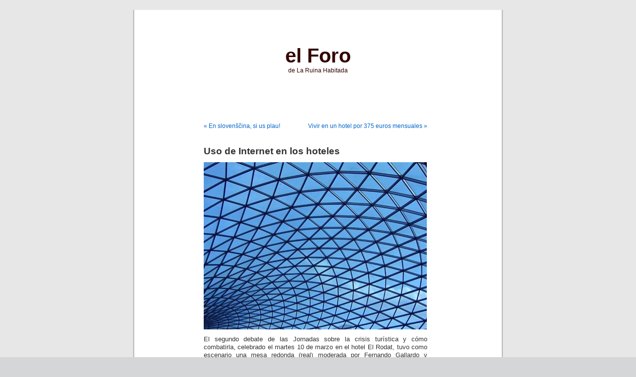

--- FILE ---
content_type: text/html; charset=UTF-8
request_url: http://laruinahabitada.es/2009/05/11/uso-de-internet-en-los-hoteles/
body_size: 14689
content:
<!DOCTYPE html PUBLIC "-//W3C//DTD XHTML 1.0 Transitional//EN" "http://www.w3.org/TR/xhtml1/DTD/xhtml1-transitional.dtd">
<html xmlns="http://www.w3.org/1999/xhtml" lang="es">

<head profile="http://gmpg.org/xfn/11">
<meta http-equiv="Content-Type" content="text/html; charset=UTF-8" />

<title>Uso de Internet en los hoteles &laquo;  el Foro</title>

<link rel="stylesheet" href="http://laruinahabitada.es/wp-content/themes/default/style.css" type="text/css" media="screen" />
<link rel="pingback" href="http://laruinahabitada.es/xmlrpc.php" />

<style type="text/css" media="screen">

	#page { background: url("http://laruinahabitada.es/wp-content/themes/default/images/kubrickbgwide.jpg") repeat-y top; border: none; }

</style>

 

<meta name='robots' content='max-image-preview:large' />
<link rel="alternate" type="application/rss+xml" title="el Foro &raquo; Feed" href="http://laruinahabitada.es/feed/" />
<link rel="alternate" type="application/rss+xml" title="el Foro &raquo; Feed de los comentarios" href="http://laruinahabitada.es/comments/feed/" />
<link rel="alternate" type="application/rss+xml" title="el Foro &raquo; Comentario Uso de Internet en los hoteles del feed" href="http://laruinahabitada.es/2009/05/11/uso-de-internet-en-los-hoteles/feed/" />
<link rel="alternate" title="oEmbed (JSON)" type="application/json+oembed" href="http://laruinahabitada.es/wp-json/oembed/1.0/embed?url=http%3A%2F%2Flaruinahabitada.es%2F2009%2F05%2F11%2Fuso-de-internet-en-los-hoteles%2F" />
<link rel="alternate" title="oEmbed (XML)" type="text/xml+oembed" href="http://laruinahabitada.es/wp-json/oembed/1.0/embed?url=http%3A%2F%2Flaruinahabitada.es%2F2009%2F05%2F11%2Fuso-de-internet-en-los-hoteles%2F&#038;format=xml" />
<style id='wp-img-auto-sizes-contain-inline-css' type='text/css'>
img:is([sizes=auto i],[sizes^="auto," i]){contain-intrinsic-size:3000px 1500px}
/*# sourceURL=wp-img-auto-sizes-contain-inline-css */
</style>
<style id='wp-emoji-styles-inline-css' type='text/css'>

	img.wp-smiley, img.emoji {
		display: inline !important;
		border: none !important;
		box-shadow: none !important;
		height: 1em !important;
		width: 1em !important;
		margin: 0 0.07em !important;
		vertical-align: -0.1em !important;
		background: none !important;
		padding: 0 !important;
	}
/*# sourceURL=wp-emoji-styles-inline-css */
</style>
<style id='wp-block-library-inline-css' type='text/css'>
:root{--wp-block-synced-color:#7a00df;--wp-block-synced-color--rgb:122,0,223;--wp-bound-block-color:var(--wp-block-synced-color);--wp-editor-canvas-background:#ddd;--wp-admin-theme-color:#007cba;--wp-admin-theme-color--rgb:0,124,186;--wp-admin-theme-color-darker-10:#006ba1;--wp-admin-theme-color-darker-10--rgb:0,107,160.5;--wp-admin-theme-color-darker-20:#005a87;--wp-admin-theme-color-darker-20--rgb:0,90,135;--wp-admin-border-width-focus:2px}@media (min-resolution:192dpi){:root{--wp-admin-border-width-focus:1.5px}}.wp-element-button{cursor:pointer}:root .has-very-light-gray-background-color{background-color:#eee}:root .has-very-dark-gray-background-color{background-color:#313131}:root .has-very-light-gray-color{color:#eee}:root .has-very-dark-gray-color{color:#313131}:root .has-vivid-green-cyan-to-vivid-cyan-blue-gradient-background{background:linear-gradient(135deg,#00d084,#0693e3)}:root .has-purple-crush-gradient-background{background:linear-gradient(135deg,#34e2e4,#4721fb 50%,#ab1dfe)}:root .has-hazy-dawn-gradient-background{background:linear-gradient(135deg,#faaca8,#dad0ec)}:root .has-subdued-olive-gradient-background{background:linear-gradient(135deg,#fafae1,#67a671)}:root .has-atomic-cream-gradient-background{background:linear-gradient(135deg,#fdd79a,#004a59)}:root .has-nightshade-gradient-background{background:linear-gradient(135deg,#330968,#31cdcf)}:root .has-midnight-gradient-background{background:linear-gradient(135deg,#020381,#2874fc)}:root{--wp--preset--font-size--normal:16px;--wp--preset--font-size--huge:42px}.has-regular-font-size{font-size:1em}.has-larger-font-size{font-size:2.625em}.has-normal-font-size{font-size:var(--wp--preset--font-size--normal)}.has-huge-font-size{font-size:var(--wp--preset--font-size--huge)}.has-text-align-center{text-align:center}.has-text-align-left{text-align:left}.has-text-align-right{text-align:right}.has-fit-text{white-space:nowrap!important}#end-resizable-editor-section{display:none}.aligncenter{clear:both}.items-justified-left{justify-content:flex-start}.items-justified-center{justify-content:center}.items-justified-right{justify-content:flex-end}.items-justified-space-between{justify-content:space-between}.screen-reader-text{border:0;clip-path:inset(50%);height:1px;margin:-1px;overflow:hidden;padding:0;position:absolute;width:1px;word-wrap:normal!important}.screen-reader-text:focus{background-color:#ddd;clip-path:none;color:#444;display:block;font-size:1em;height:auto;left:5px;line-height:normal;padding:15px 23px 14px;text-decoration:none;top:5px;width:auto;z-index:100000}html :where(.has-border-color){border-style:solid}html :where([style*=border-top-color]){border-top-style:solid}html :where([style*=border-right-color]){border-right-style:solid}html :where([style*=border-bottom-color]){border-bottom-style:solid}html :where([style*=border-left-color]){border-left-style:solid}html :where([style*=border-width]){border-style:solid}html :where([style*=border-top-width]){border-top-style:solid}html :where([style*=border-right-width]){border-right-style:solid}html :where([style*=border-bottom-width]){border-bottom-style:solid}html :where([style*=border-left-width]){border-left-style:solid}html :where(img[class*=wp-image-]){height:auto;max-width:100%}:where(figure){margin:0 0 1em}html :where(.is-position-sticky){--wp-admin--admin-bar--position-offset:var(--wp-admin--admin-bar--height,0px)}@media screen and (max-width:600px){html :where(.is-position-sticky){--wp-admin--admin-bar--position-offset:0px}}

/*# sourceURL=wp-block-library-inline-css */
</style><style id='global-styles-inline-css' type='text/css'>
:root{--wp--preset--aspect-ratio--square: 1;--wp--preset--aspect-ratio--4-3: 4/3;--wp--preset--aspect-ratio--3-4: 3/4;--wp--preset--aspect-ratio--3-2: 3/2;--wp--preset--aspect-ratio--2-3: 2/3;--wp--preset--aspect-ratio--16-9: 16/9;--wp--preset--aspect-ratio--9-16: 9/16;--wp--preset--color--black: #000000;--wp--preset--color--cyan-bluish-gray: #abb8c3;--wp--preset--color--white: #ffffff;--wp--preset--color--pale-pink: #f78da7;--wp--preset--color--vivid-red: #cf2e2e;--wp--preset--color--luminous-vivid-orange: #ff6900;--wp--preset--color--luminous-vivid-amber: #fcb900;--wp--preset--color--light-green-cyan: #7bdcb5;--wp--preset--color--vivid-green-cyan: #00d084;--wp--preset--color--pale-cyan-blue: #8ed1fc;--wp--preset--color--vivid-cyan-blue: #0693e3;--wp--preset--color--vivid-purple: #9b51e0;--wp--preset--gradient--vivid-cyan-blue-to-vivid-purple: linear-gradient(135deg,rgb(6,147,227) 0%,rgb(155,81,224) 100%);--wp--preset--gradient--light-green-cyan-to-vivid-green-cyan: linear-gradient(135deg,rgb(122,220,180) 0%,rgb(0,208,130) 100%);--wp--preset--gradient--luminous-vivid-amber-to-luminous-vivid-orange: linear-gradient(135deg,rgb(252,185,0) 0%,rgb(255,105,0) 100%);--wp--preset--gradient--luminous-vivid-orange-to-vivid-red: linear-gradient(135deg,rgb(255,105,0) 0%,rgb(207,46,46) 100%);--wp--preset--gradient--very-light-gray-to-cyan-bluish-gray: linear-gradient(135deg,rgb(238,238,238) 0%,rgb(169,184,195) 100%);--wp--preset--gradient--cool-to-warm-spectrum: linear-gradient(135deg,rgb(74,234,220) 0%,rgb(151,120,209) 20%,rgb(207,42,186) 40%,rgb(238,44,130) 60%,rgb(251,105,98) 80%,rgb(254,248,76) 100%);--wp--preset--gradient--blush-light-purple: linear-gradient(135deg,rgb(255,206,236) 0%,rgb(152,150,240) 100%);--wp--preset--gradient--blush-bordeaux: linear-gradient(135deg,rgb(254,205,165) 0%,rgb(254,45,45) 50%,rgb(107,0,62) 100%);--wp--preset--gradient--luminous-dusk: linear-gradient(135deg,rgb(255,203,112) 0%,rgb(199,81,192) 50%,rgb(65,88,208) 100%);--wp--preset--gradient--pale-ocean: linear-gradient(135deg,rgb(255,245,203) 0%,rgb(182,227,212) 50%,rgb(51,167,181) 100%);--wp--preset--gradient--electric-grass: linear-gradient(135deg,rgb(202,248,128) 0%,rgb(113,206,126) 100%);--wp--preset--gradient--midnight: linear-gradient(135deg,rgb(2,3,129) 0%,rgb(40,116,252) 100%);--wp--preset--font-size--small: 13px;--wp--preset--font-size--medium: 20px;--wp--preset--font-size--large: 36px;--wp--preset--font-size--x-large: 42px;--wp--preset--spacing--20: 0.44rem;--wp--preset--spacing--30: 0.67rem;--wp--preset--spacing--40: 1rem;--wp--preset--spacing--50: 1.5rem;--wp--preset--spacing--60: 2.25rem;--wp--preset--spacing--70: 3.38rem;--wp--preset--spacing--80: 5.06rem;--wp--preset--shadow--natural: 6px 6px 9px rgba(0, 0, 0, 0.2);--wp--preset--shadow--deep: 12px 12px 50px rgba(0, 0, 0, 0.4);--wp--preset--shadow--sharp: 6px 6px 0px rgba(0, 0, 0, 0.2);--wp--preset--shadow--outlined: 6px 6px 0px -3px rgb(255, 255, 255), 6px 6px rgb(0, 0, 0);--wp--preset--shadow--crisp: 6px 6px 0px rgb(0, 0, 0);}:where(.is-layout-flex){gap: 0.5em;}:where(.is-layout-grid){gap: 0.5em;}body .is-layout-flex{display: flex;}.is-layout-flex{flex-wrap: wrap;align-items: center;}.is-layout-flex > :is(*, div){margin: 0;}body .is-layout-grid{display: grid;}.is-layout-grid > :is(*, div){margin: 0;}:where(.wp-block-columns.is-layout-flex){gap: 2em;}:where(.wp-block-columns.is-layout-grid){gap: 2em;}:where(.wp-block-post-template.is-layout-flex){gap: 1.25em;}:where(.wp-block-post-template.is-layout-grid){gap: 1.25em;}.has-black-color{color: var(--wp--preset--color--black) !important;}.has-cyan-bluish-gray-color{color: var(--wp--preset--color--cyan-bluish-gray) !important;}.has-white-color{color: var(--wp--preset--color--white) !important;}.has-pale-pink-color{color: var(--wp--preset--color--pale-pink) !important;}.has-vivid-red-color{color: var(--wp--preset--color--vivid-red) !important;}.has-luminous-vivid-orange-color{color: var(--wp--preset--color--luminous-vivid-orange) !important;}.has-luminous-vivid-amber-color{color: var(--wp--preset--color--luminous-vivid-amber) !important;}.has-light-green-cyan-color{color: var(--wp--preset--color--light-green-cyan) !important;}.has-vivid-green-cyan-color{color: var(--wp--preset--color--vivid-green-cyan) !important;}.has-pale-cyan-blue-color{color: var(--wp--preset--color--pale-cyan-blue) !important;}.has-vivid-cyan-blue-color{color: var(--wp--preset--color--vivid-cyan-blue) !important;}.has-vivid-purple-color{color: var(--wp--preset--color--vivid-purple) !important;}.has-black-background-color{background-color: var(--wp--preset--color--black) !important;}.has-cyan-bluish-gray-background-color{background-color: var(--wp--preset--color--cyan-bluish-gray) !important;}.has-white-background-color{background-color: var(--wp--preset--color--white) !important;}.has-pale-pink-background-color{background-color: var(--wp--preset--color--pale-pink) !important;}.has-vivid-red-background-color{background-color: var(--wp--preset--color--vivid-red) !important;}.has-luminous-vivid-orange-background-color{background-color: var(--wp--preset--color--luminous-vivid-orange) !important;}.has-luminous-vivid-amber-background-color{background-color: var(--wp--preset--color--luminous-vivid-amber) !important;}.has-light-green-cyan-background-color{background-color: var(--wp--preset--color--light-green-cyan) !important;}.has-vivid-green-cyan-background-color{background-color: var(--wp--preset--color--vivid-green-cyan) !important;}.has-pale-cyan-blue-background-color{background-color: var(--wp--preset--color--pale-cyan-blue) !important;}.has-vivid-cyan-blue-background-color{background-color: var(--wp--preset--color--vivid-cyan-blue) !important;}.has-vivid-purple-background-color{background-color: var(--wp--preset--color--vivid-purple) !important;}.has-black-border-color{border-color: var(--wp--preset--color--black) !important;}.has-cyan-bluish-gray-border-color{border-color: var(--wp--preset--color--cyan-bluish-gray) !important;}.has-white-border-color{border-color: var(--wp--preset--color--white) !important;}.has-pale-pink-border-color{border-color: var(--wp--preset--color--pale-pink) !important;}.has-vivid-red-border-color{border-color: var(--wp--preset--color--vivid-red) !important;}.has-luminous-vivid-orange-border-color{border-color: var(--wp--preset--color--luminous-vivid-orange) !important;}.has-luminous-vivid-amber-border-color{border-color: var(--wp--preset--color--luminous-vivid-amber) !important;}.has-light-green-cyan-border-color{border-color: var(--wp--preset--color--light-green-cyan) !important;}.has-vivid-green-cyan-border-color{border-color: var(--wp--preset--color--vivid-green-cyan) !important;}.has-pale-cyan-blue-border-color{border-color: var(--wp--preset--color--pale-cyan-blue) !important;}.has-vivid-cyan-blue-border-color{border-color: var(--wp--preset--color--vivid-cyan-blue) !important;}.has-vivid-purple-border-color{border-color: var(--wp--preset--color--vivid-purple) !important;}.has-vivid-cyan-blue-to-vivid-purple-gradient-background{background: var(--wp--preset--gradient--vivid-cyan-blue-to-vivid-purple) !important;}.has-light-green-cyan-to-vivid-green-cyan-gradient-background{background: var(--wp--preset--gradient--light-green-cyan-to-vivid-green-cyan) !important;}.has-luminous-vivid-amber-to-luminous-vivid-orange-gradient-background{background: var(--wp--preset--gradient--luminous-vivid-amber-to-luminous-vivid-orange) !important;}.has-luminous-vivid-orange-to-vivid-red-gradient-background{background: var(--wp--preset--gradient--luminous-vivid-orange-to-vivid-red) !important;}.has-very-light-gray-to-cyan-bluish-gray-gradient-background{background: var(--wp--preset--gradient--very-light-gray-to-cyan-bluish-gray) !important;}.has-cool-to-warm-spectrum-gradient-background{background: var(--wp--preset--gradient--cool-to-warm-spectrum) !important;}.has-blush-light-purple-gradient-background{background: var(--wp--preset--gradient--blush-light-purple) !important;}.has-blush-bordeaux-gradient-background{background: var(--wp--preset--gradient--blush-bordeaux) !important;}.has-luminous-dusk-gradient-background{background: var(--wp--preset--gradient--luminous-dusk) !important;}.has-pale-ocean-gradient-background{background: var(--wp--preset--gradient--pale-ocean) !important;}.has-electric-grass-gradient-background{background: var(--wp--preset--gradient--electric-grass) !important;}.has-midnight-gradient-background{background: var(--wp--preset--gradient--midnight) !important;}.has-small-font-size{font-size: var(--wp--preset--font-size--small) !important;}.has-medium-font-size{font-size: var(--wp--preset--font-size--medium) !important;}.has-large-font-size{font-size: var(--wp--preset--font-size--large) !important;}.has-x-large-font-size{font-size: var(--wp--preset--font-size--x-large) !important;}
/*# sourceURL=global-styles-inline-css */
</style>

<style id='classic-theme-styles-inline-css' type='text/css'>
/*! This file is auto-generated */
.wp-block-button__link{color:#fff;background-color:#32373c;border-radius:9999px;box-shadow:none;text-decoration:none;padding:calc(.667em + 2px) calc(1.333em + 2px);font-size:1.125em}.wp-block-file__button{background:#32373c;color:#fff;text-decoration:none}
/*# sourceURL=/wp-includes/css/classic-themes.min.css */
</style>
<link rel="https://api.w.org/" href="http://laruinahabitada.es/wp-json/" /><link rel="alternate" title="JSON" type="application/json" href="http://laruinahabitada.es/wp-json/wp/v2/posts/376" /><link rel="EditURI" type="application/rsd+xml" title="RSD" href="http://laruinahabitada.es/xmlrpc.php?rsd" />
<meta name="generator" content="WordPress 6.9" />
<link rel="canonical" href="http://laruinahabitada.es/2009/05/11/uso-de-internet-en-los-hoteles/" />
<link rel='shortlink' href='http://laruinahabitada.es/?p=376' />

        <script type="text/javascript">
            var jQueryMigrateHelperHasSentDowngrade = false;

			window.onerror = function( msg, url, line, col, error ) {
				// Break out early, do not processing if a downgrade reqeust was already sent.
				if ( jQueryMigrateHelperHasSentDowngrade ) {
					return true;
                }

				var xhr = new XMLHttpRequest();
				var nonce = 'dba0cad17c';
				var jQueryFunctions = [
					'andSelf',
					'browser',
					'live',
					'boxModel',
					'support.boxModel',
					'size',
					'swap',
					'clean',
					'sub',
                ];
				var match_pattern = /\)\.(.+?) is not a function/;
                var erroredFunction = msg.match( match_pattern );

                // If there was no matching functions, do not try to downgrade.
                if ( null === erroredFunction || typeof erroredFunction !== 'object' || typeof erroredFunction[1] === "undefined" || -1 === jQueryFunctions.indexOf( erroredFunction[1] ) ) {
                    return true;
                }

                // Set that we've now attempted a downgrade request.
                jQueryMigrateHelperHasSentDowngrade = true;

				xhr.open( 'POST', 'http://laruinahabitada.es/wp-admin/admin-ajax.php' );
				xhr.setRequestHeader( 'Content-Type', 'application/x-www-form-urlencoded' );
				xhr.onload = function () {
					var response,
                        reload = false;

					if ( 200 === xhr.status ) {
                        try {
                        	response = JSON.parse( xhr.response );

                        	reload = response.data.reload;
                        } catch ( e ) {
                        	reload = false;
                        }
                    }

					// Automatically reload the page if a deprecation caused an automatic downgrade, ensure visitors get the best possible experience.
					if ( reload ) {
						location.reload();
                    }
				};

				xhr.send( encodeURI( 'action=jquery-migrate-downgrade-version&_wpnonce=' + nonce ) );

				// Suppress error alerts in older browsers
				return true;
			}
        </script>

		<style type='text/css'>
<!--#header { background: url('http://laruinahabitada.es/wp-content/themes/default/images/header-img.php?upper=006699&lower=66FF66') no-repeat bottom center; }
#headerimg h1 a, #headerimg h1 a:visited, #headerimg .description { color: #330000; }
--></style>
<style type="text/css">.recentcomments a{display:inline !important;padding:0 !important;margin:0 !important;}</style></head>
<body class="wp-singular post-template-default single single-post postid-376 single-format-standard wp-theme-default">
<div id="page">


<div id="header" role="banner">
	<div id="headerimg">
		<h1><a href="http://laruinahabitada.es/">el Foro</a></h1>
		<div class="description">de La Ruina Habitada</div>
	</div>
</div>
<hr />

	<div id="content" class="widecolumn" role="main">

	
		<div class="navigation">
			<div class="alignleft"><a href="http://laruinahabitada.es/2009/05/08/en-slovencina-si-us-plau/" rel="prev">&laquo; En sloven&scaron;čina, si us plau!</a></div>
			<div class="alignright"><a href="http://laruinahabitada.es/2009/05/15/375-euros/" rel="next">Vivir en un hotel por 375 euros mensuales &raquo;</a></div>
		</div>

		<div class="post-376 post type-post status-publish format-standard hentry category-uncategorized" id="post-376">
			<h2>Uso de Internet en los hoteles</h2>

			<div class="entry">
				<p><a href="http://laruinahabitada.es/wp-content/uploads/2009/04/dospuntocero.jpg"><img fetchpriority="high" decoding="async" border="0" width="449" src="http://laruinahabitada.es/wp-content/uploads/2009/04/dospuntocero-thumb.jpg" alt="MINOLTA DIGITAL CAMERA         " height="337" style="display: inline; border: 0px" title="MINOLTA DIGITAL CAMERA         " /></a></p>
<p>El segundo debate de las Jornadas sobre la crisis turística y cómo combatirla, celebrado el martes 10 de marzo en el hotel El Rodat, tuvo como escenario una mesa redonda (real) moderada por Fernando Gallardo y participada por Roberto Pérez Pastor (GdTIC), Ignacio Sánchez Rubio (Todotur) y Rafael Moreno, ex Director Comercial de Bancotel. El tema a debatir fue el uso de Internet en los hoteles. Y así se desarrolló el encuentro:</p>
<p>Fernando Gallardo propone a los ponentes de la mañana que comenten las perspectivas de los próximos meses en temas web 2.0 y que han sido introducidas por la mañana:</p>
<p><strong>Roberto Pérez Pastor (GdTIC)</strong> cree que es más importante el desarrollo de contenidos de la página web que incidir en el posicionamiento orgánico. Si  la página está bien pensada y es rica, se posiciona sola. No cree especialmente en el posicionamiento en Adwords y ve brutalidades de pagos por clic que hacen necesario valorar bien en qué se invierte, ver bien el ratio por clic. Lo aconsejable es crear canales de comunicación: boletines (no cada semana si no tienes nada que decir, pero aprovechando momentos como primavera, puentes o eventos concretos). En general, Pérez Pastor opina que el tema del posicionamiento requiere trabajo, horas, actitud preactiva: cargar y revisar contenidos, revisar comentarios. Prefiere que realizar pocas acciones, pero muy bien trabajadas y dedicándoles tiempo.</p>
<p><strong>Gema Madrigal (hotel El Rodat)</strong> pregunta a Roberto si para que un hotel pequeño consiga posicionamiento orgánico es mejor realizar una consultoría SEO o PPC (pago por clic). A lo cual,  Roberto contesta que vale más utilizar otros métodos para conseguir el posicionamiento orgánico pero que con un SEO planificado el retorno de inversión es mayor. Gema cuenta que El Rodat tiene en marcha una campaña de PPC que promociona  habitaciones románticas. Además ha mejorado su motor de búsqueda, por lo que recibe llamadas y reservas que no sabe de dónde son y le surge la duda de dejar de dinero en la campaña de PPC al no poder estar segura de que funciona. Pérez Pastor responde que hay muchas herramientas que te ayudan a ver qué palabras son más usadas o información sobre la navegabilidad; por ejemplo, con Analytics, de Google, puedes definir varios objetivos que te permitirán conocer lo que hace el visitante de tu web y así te dará una idea de lo que pasa. Si están bien relacionadas, con Analytics Google y Adwords se puede recoger mucha información, incluso el retorno de la inversión. Estos medios tienen la ventaja de la trazabilidad y exactitud que no tiene un periódico, por ejemplo.</p>
<p><strong>Rafael Moreno (ex Director Comercial de Bancotel)</strong> alega que las páginas web de los hoteles están cerradas y no se suele encontrar nada. Su propuesta es diseñar webs más abiertas, potenciar el motor de búsqueda y las redes sociales.</p>
<p><strong>Ignacio Sánchez Rubio (Todotur)</strong> insta a trabajar los cimientos, pensar bien qué recursos vamos a dedicar. Cree que se improvisa mucho en temas de Internet y eso no se acostumbra en otras partes del negocio. Nadie te va a decir cómo está tu web, te corresponde a ti cuidarla. Sus recomendaciones son utilizar las herramientas existentes para gestionar las propias webs, pues hay sistemas complejos y sistemas sencillos que podemos manejar todos. El posicionamiento natural es una carrera a largo plazo, hay que hacer lo que se pueda en función de los recursos. Es necesario fomentar el <em>networking</em>, es decir, la colaboración entre hoteles: incluir en nuestra web enlaces con establecimientos recomendados. Adwords es una herramienta muy interesante para controlar el gasto que realizas entre otras aplicaciones, ya que lleva incorporado un medidor de conversiones a través de un código para ver qué ventas se han generado con cada palabra. También, permite conocer bien al cliente. En redes sociales no sabemos lo que va a pasar porque somos los primeros y tenemos que definir caminos adonde queramos ir. Opina que se deberían emplear de momento herramientas baratas: alerta Google (avísame cuando me nombren).</p>
<p><strong>Fernando Gallardo</strong> rebate las intervenciones. Cree que se pierde el norte de lo que es el negocio hotelero, pues hasta la aparición de Internet los hoteleros se han preocupado de hacer folletos y este esfuerzo lo realizaban cada cinco años, por ejemplo. Pero hoy un folleto en Internet así administrado es una página muerta. Frente a las páginas muertas hay que tener capacidad de gestión en Internet y la mayoría de los hoteles no se lo puede permitir. No te puedes permitir mantener una página viva en diseño y contenidos como en la época de los folletos no podías montar tú solo una imprenta. Internet exige vida y rapidez, y no lo puede hacer un hotel independiente por muy lujoso que sea. Hay que externalizar el trabajo y eso, a veces, resulta caro.</p>
<p>Otro tema es el motor de reserva en tu propia web, muy complicado de montar y ciertamente oneroso. Zapatero a tus zapatos. Esta tarea se puede y se debe externalizar. No se entiende porqué un hotel gestiona las reservas internas y no el bollo del desayuno, por ejemplo. Así es que en el mantenimiento de las páginas web los intermediarios son necesarios y por ahora seguirán existiendo. Las redes sociales Facebook (tren al que ahora hay que subirse, en el futuro no se sabe) permite intercambiar la información, no sólo actualizar los datos de tu web. Estas jornadas se han convocado a través de Facebook lo que demuestra su poder. Si se hubiera hecho desde cualquier otro foro no habría venido ni la mitad de gente. Facebook facilita ese intercambio.</p>
<p><strong>Gema Madrigal </strong>cree que no es lo mismo convocar a tus amigos que vender un producto en Facebook. Si me creo un grupo de amigos tengo que hacer una labor de segmentación previa para enviarles información que les interese. Tener una web sin motor de reservas es un error. No van a desaparecer los intermediarios, pero otra cosa es externalizar este servicio. El Rodat tiene un motor de reservas propio y le funciona.</p>
<p><strong>Rafael Moreno</strong> piensa que es necesario adaptar la web a la actualidad y hacerla compatible con las redes sociales.</p>
<p><strong>Bernat Jofre (hotel Son Esteve),</strong> según datos de la OCDE, cree que España va a notar más la crisis que otros países europeos. Si hay que buscar nuevos mercados, ¿no habría que utilizar nuevas lenguas en nuestras webs? Las redes sociales no son solo Facebook, por lo que ¿no sería buena política vindicar nuestras webs a los comentarios de estas páginas? ¿Si una web está en varios idiomas sube posiciones? Pousadas de Portugal, competencia nuestra, tiene una web en 5 idiomas y se lleva mercado extranjero porque les habla en su idioma.</p>
<p><strong>Ignacio Sánchez Rubio</strong> responde a Jofre que el que tu web esté en varios idiomas no la hace subir posiciones. En cambio, sí afectan a tu posicionamiento los enlaces que conducen a tu página.</p>
<p>Contesta <strong>Rafael Moreno a Bernat Jofre</strong> diciendo que el tema idioma es un mito. En general se traduce regular o mal, incluida Pousadas de Portugal, empresa de la que fue director general en España. El problema es que nadie corrige esas palabras o textos mal traducidos. Por su experiencia, sabe que las empresas que traducen funcionan mal, no controlan los textos. Para evitar esto, él mismo propuso que las traducciones las hicieran personas nativas no traductores de agencia, pues de esta forma se traducía mejor y salía más barato.  Su opinión es que es mejor pocos idiomas bien hechos que muchos y mal. Y, desde luego, Pousadas no se lleva mercado extranjero porque les hable en su idioma, contra lo que asevera Jofre.</p>
<p><strong>Jemma Markham (hotel Torre del Visco)</strong> añade que si traduce su página al alemán, por ejemplo, le llamará gente en ese idioma y ella no tiene a nadie que les pueda atender en su lengua.</p>
<p><strong>Fernando Gallardo </strong>con respecto al tema idiomas advierte que en China hay 2.700 idiomas, ¿de qué sirve traducir las páginas hoteleras a todas esas lenguas? Cada uno traduce al idioma que puede y debe en función de la clientela que recibe o de las expectativas que se crea con una a la que se quiere atraer. En Mallorca tiene sentido el alemán, pero no en Ciudad Real, por ejemplo. El problema que nadie tiene en cuenta es el coste de la información, cuánto cuesta tener una página superactualizada, supertraducida. Porque normalmente es muy alto crearla y mantenerla. Cada uno tiene que medir en lo que gasta su dinero: en la producción de la información de la web o en el desayuno.</p>
<p><strong>Ángel Gómez (GdTIC)</strong> cree que los hoteleros tienen que tener una web, pues cuando existían los folletos en papel se iban a la basura en cuanto quedaban obsoletos. Hoy la página web se puede actualizar rápidamente y no es tan caro. El cliente que está delante del ordenador no busca únicamente el hotel. Quizá busque también el destin. Hay muchos servicios que se pueden externalizar y el mantenimiento de la web es uno de ellos y no es caro.</p>
<p><strong>Gema Madrigal</strong> cree, sin embargo, que externalizar ofertas es caro.</p>
<p><strong>Ángel Gómez</strong> responde que depende de la capacidad del hotel, si puedes hacerlo internamente lo haces y si no lo externalizas.  En cuanto al tema idiomas cree que Rafael Moreno tiene razón, es complicado y en un mundo global hay que estar en los idiomas que están en otros lados.</p>
<p><strong>Ignacio Sánchez Rubio </strong>apoya la intervención de Ángel Gómez sobre el mantenimiento de la página web. Antes era caro, pero ahora hay muchas plantillas y herramientas gratis que nos permitirán gestionar lo que nuestra capacidad nos permita.</p>
<p><strong>Mario Shuhmacher (Innovación CC, </strong>productora que grabó en video las Jornadas) comenta que existe actualmente mucha demanda de video: 16 millones de videos en España y 23 en Alemania. Plantea a los hoteleros cómo ven ellos incluir videos en sus webs.</p>
<p><strong>Antonio</strong> <strong>Gómez (hotel Quintana del Caleyo)</strong> cuenta que grabó un video y lo colgó en su web. Fernando Gallardo le puso verde por aquello y lo utilizó como ejemplo de lo que no hay que hacer. Cosa que admite y desea rectificar.</p>
<p><strong>Fernando Gallardo</strong> puntualiza sobre los costes de la información, quiere decir que hay que estimarlos. Si el aliciente es rellenar la web de contenido barato, das una imagen cutre. En consecuencia, una página web debe ser el objetivo del hotel que se la pueda costear, lo mismo que el video. La mejor manera de cargarse un mal producto es anunciarlo.</p>
<p><strong>Miguel Ángel Esteve (hotel Casa de los Acacio)</strong> cuenta su experiencia con los videos. A él, la televisión de Castilla-La Mancha le hizo un reportaje en el Día de los Enamorados, y no se puede colgar ni de broma de lo malo que es. En cuanto a las webs de los hoteles, en el proceso de búsqueda de un alojamiento en Inglaterra para ir a ver a sus hijos, la web fue lo último que vio. Primero utilizó <a href="http://booking.com">booking.com</a> para buscar hoteles en función del recorrido y cuando lo tuvo decidido se metió en las páginas web de los hoteles.</p>
<p><strong>Fernando Gallardo</strong> pone el ejemplo de <a target="_blank" href="http://www.notodohoteles.com">Notodohoteles.com</a>. Puede que un hotel tenga una imagen poco atractiva en la web y ello le impida seducir a su clientela. Sin embargo, a través de Notodohoteles.com se confía en que el hotel le va a proporcionar un buen servicio y que el trato por parte de sus propietarios es exquisito, pues esa exquisitez no hay foto que la pueda transmitir. De tal manera que una recomendación de un prescriptor sustituye en valor a la mejor de las webs.</p>
<p><strong>Cristina Ferreiro (hotel La Casona de Suesa)</strong> opina que se pueden hacer videos buenos con buenas ideas y poco dinero.</p>
<p><strong>Blanca Moreno (hotel Molino de Alcuneza) </strong>aduce que es difícil estar al día en la web 2.0. Su hotel lleva 15 años y cuando empezó a sentirse la crisis le pilló en plena ampliación a 17 habitaciones y con una web obsoleta. Decidió continuar con el proyecto, acometió la ampliación y renovó la web, incluyendo reservas <em>online</em> y dos idiomas. Se ha adaptado a la época y sabe que hay que seguir trabajando y adaptándose. Ahora ofrece un blog con recetas de cocina (su hermano Samuel es el chef) en el que se cuentan cosas de interés para la clientela y no necesita externalizar nada porque esta iniciativa forma parte del trato personalizado que se da en el hotel. Tenían un buen producto y ellos siguen trabajándoselo, dejándose la piel por los clientes. Hay que adaptarse a los recursos que se tienen y si no se puede hacer un video a lo mejor hay una opción más barata e igual de digna que refleje lo bien que tienes el hotel.</p>
<p><strong>Javier Álvarez (hotel Palacio de Cutre)</strong> plantea un análisis desde el punto de vista hotelero y lo primero que cree que tendrían que hacer los hoteleros es conocer cuál es el proceso que sigue el cliente para llegar a ellos. Si estamos convencidos que web 2.0 es el futuro no tienen sentido ni la web ni el folleto, pues el cliente no se lo va a creer y siempre preferirá la opinión del prescriptor. Lo primero que haría un sabio digital para llegar a nuestro hotel es buscar información, dedicar tiempo y hacer criba. Cuando llega quiere materializar y la web debe estar totalmente orientada a la venta. Elección del hotel a través de prescriptor y motor de búsqueda son las opciones que tocan.</p>
<p><strong>Fernando Gallardo</strong> cierra el debate aportando una idea: frente a la tentación de negocio vertical que  todo empresario mal esconde, la conquista de la clientela la hace sobre todo el prescriptor y tú, hotelero, ejecutas la venta. Hay que elegir entre negocio vertical o el zapatero a tus zapatos y eso debe decidirlo el hotel en función de su capacidad.</p>

								
				<p class="postmetadata alt">
					<small>
												This entry was posted on lunes, mayo 11th, 2009 at 09:07 and is filed under <a href="http://laruinahabitada.es/category/uncategorized/" rel="category tag">Jornadas Hoteleras</a>.						You can follow any responses to this entry through the <a href='http://laruinahabitada.es/2009/05/11/uso-de-internet-en-los-hoteles/feed/'>RSS 2.0</a> feed. 

													You can <a href="#respond">leave a response</a>, or <a href="http://laruinahabitada.es/2009/05/11/uso-de-internet-en-los-hoteles/trackback/" rel="trackback">trackback</a> from your own site.
						
					</small>
				</p>

			</div>
		</div>

	
<!-- You can start editing here. -->


			<!-- If comments are open, but there are no comments. -->

	 


<div id="respond">

<h3>Leave a Reply</h3>

<div id="cancel-comment-reply"> 
	<small><a rel="nofollow" id="cancel-comment-reply-link" href="/2009/05/11/uso-de-internet-en-los-hoteles/#respond" style="display:none;">Haz clic aquí para cancelar la respuesta.</a></small>
</div> 

<p>You must be <a href="http://laruinahabitada.es/wp-login.php?redirect_to=http%3A%2F%2Flaruinahabitada.es%2F2009%2F05%2F11%2Fuso-de-internet-en-los-hoteles%2F">logged in</a> to post a comment.</p>
</div>


	
	</div>


<hr />
<div id="footer" role="contentinfo">
<!-- If you'd like to support WordPress, having the "powered by" link somewhere on your blog is the best way; it's our only promotion or advertising. -->
	<p>
		el Foro is proudly powered by <a href="http://wordpress.org/">WordPress</a>		<br /><a href="http://laruinahabitada.es/feed/">Entries (RSS)</a> and <a href="http://laruinahabitada.es/comments/feed/">Comments (RSS)</a>.		<!-- 51 queries. 0,161 seconds. -->
	</p>
</div>
</div>

<!-- Gorgeous design by Michael Heilemann - http://binarybonsai.com/kubrick/ -->

		<script type="speculationrules">
{"prefetch":[{"source":"document","where":{"and":[{"href_matches":"/*"},{"not":{"href_matches":["/wp-*.php","/wp-admin/*","/wp-content/uploads/*","/wp-content/*","/wp-content/plugins/*","/wp-content/themes/default/*","/*\\?(.+)"]}},{"not":{"selector_matches":"a[rel~=\"nofollow\"]"}},{"not":{"selector_matches":".no-prefetch, .no-prefetch a"}}]},"eagerness":"conservative"}]}
</script>
<script type="text/javascript" src="http://laruinahabitada.es/wp-includes/js/comment-reply.min.js?ver=6.9" id="comment-reply-js" async="async" data-wp-strategy="async" fetchpriority="low"></script>
<script id="wp-emoji-settings" type="application/json">
{"baseUrl":"https://s.w.org/images/core/emoji/17.0.2/72x72/","ext":".png","svgUrl":"https://s.w.org/images/core/emoji/17.0.2/svg/","svgExt":".svg","source":{"concatemoji":"http://laruinahabitada.es/wp-includes/js/wp-emoji-release.min.js?ver=6.9"}}
</script>
<script type="module">
/* <![CDATA[ */
/*! This file is auto-generated */
const a=JSON.parse(document.getElementById("wp-emoji-settings").textContent),o=(window._wpemojiSettings=a,"wpEmojiSettingsSupports"),s=["flag","emoji"];function i(e){try{var t={supportTests:e,timestamp:(new Date).valueOf()};sessionStorage.setItem(o,JSON.stringify(t))}catch(e){}}function c(e,t,n){e.clearRect(0,0,e.canvas.width,e.canvas.height),e.fillText(t,0,0);t=new Uint32Array(e.getImageData(0,0,e.canvas.width,e.canvas.height).data);e.clearRect(0,0,e.canvas.width,e.canvas.height),e.fillText(n,0,0);const a=new Uint32Array(e.getImageData(0,0,e.canvas.width,e.canvas.height).data);return t.every((e,t)=>e===a[t])}function p(e,t){e.clearRect(0,0,e.canvas.width,e.canvas.height),e.fillText(t,0,0);var n=e.getImageData(16,16,1,1);for(let e=0;e<n.data.length;e++)if(0!==n.data[e])return!1;return!0}function u(e,t,n,a){switch(t){case"flag":return n(e,"\ud83c\udff3\ufe0f\u200d\u26a7\ufe0f","\ud83c\udff3\ufe0f\u200b\u26a7\ufe0f")?!1:!n(e,"\ud83c\udde8\ud83c\uddf6","\ud83c\udde8\u200b\ud83c\uddf6")&&!n(e,"\ud83c\udff4\udb40\udc67\udb40\udc62\udb40\udc65\udb40\udc6e\udb40\udc67\udb40\udc7f","\ud83c\udff4\u200b\udb40\udc67\u200b\udb40\udc62\u200b\udb40\udc65\u200b\udb40\udc6e\u200b\udb40\udc67\u200b\udb40\udc7f");case"emoji":return!a(e,"\ud83e\u1fac8")}return!1}function f(e,t,n,a){let r;const o=(r="undefined"!=typeof WorkerGlobalScope&&self instanceof WorkerGlobalScope?new OffscreenCanvas(300,150):document.createElement("canvas")).getContext("2d",{willReadFrequently:!0}),s=(o.textBaseline="top",o.font="600 32px Arial",{});return e.forEach(e=>{s[e]=t(o,e,n,a)}),s}function r(e){var t=document.createElement("script");t.src=e,t.defer=!0,document.head.appendChild(t)}a.supports={everything:!0,everythingExceptFlag:!0},new Promise(t=>{let n=function(){try{var e=JSON.parse(sessionStorage.getItem(o));if("object"==typeof e&&"number"==typeof e.timestamp&&(new Date).valueOf()<e.timestamp+604800&&"object"==typeof e.supportTests)return e.supportTests}catch(e){}return null}();if(!n){if("undefined"!=typeof Worker&&"undefined"!=typeof OffscreenCanvas&&"undefined"!=typeof URL&&URL.createObjectURL&&"undefined"!=typeof Blob)try{var e="postMessage("+f.toString()+"("+[JSON.stringify(s),u.toString(),c.toString(),p.toString()].join(",")+"));",a=new Blob([e],{type:"text/javascript"});const r=new Worker(URL.createObjectURL(a),{name:"wpTestEmojiSupports"});return void(r.onmessage=e=>{i(n=e.data),r.terminate(),t(n)})}catch(e){}i(n=f(s,u,c,p))}t(n)}).then(e=>{for(const n in e)a.supports[n]=e[n],a.supports.everything=a.supports.everything&&a.supports[n],"flag"!==n&&(a.supports.everythingExceptFlag=a.supports.everythingExceptFlag&&a.supports[n]);var t;a.supports.everythingExceptFlag=a.supports.everythingExceptFlag&&!a.supports.flag,a.supports.everything||((t=a.source||{}).concatemoji?r(t.concatemoji):t.wpemoji&&t.twemoji&&(r(t.twemoji),r(t.wpemoji)))});
//# sourceURL=http://laruinahabitada.es/wp-includes/js/wp-emoji-loader.min.js
/* ]]> */
</script>
</body>
</html>
